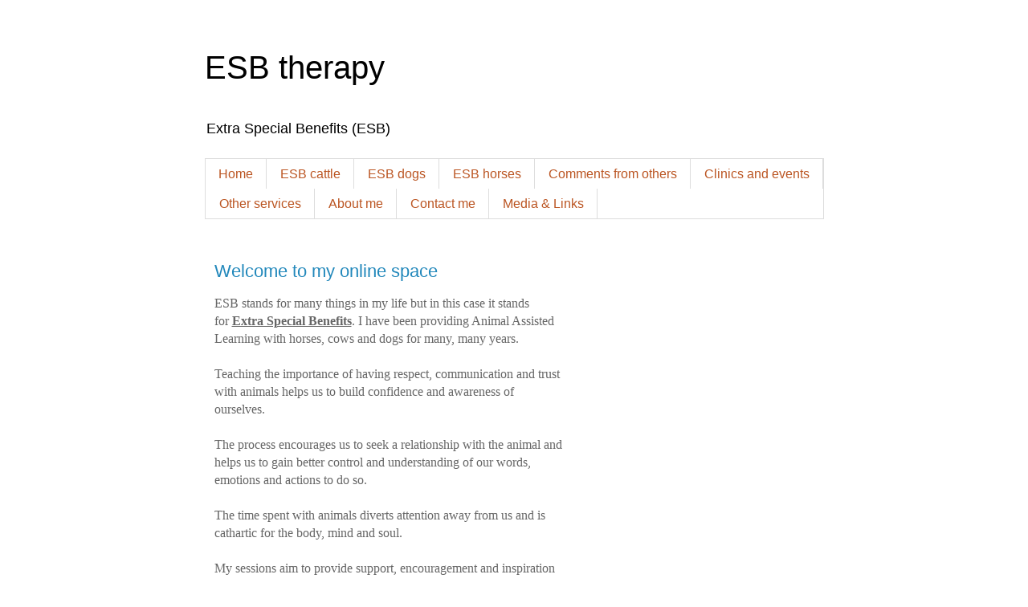

--- FILE ---
content_type: text/html; charset=UTF-8
request_url: https://esbtherapy.blogspot.com/
body_size: 10770
content:
<!DOCTYPE html>
<html class='v2' dir='ltr' lang='en'>
<head>
<link href='https://www.blogger.com/static/v1/widgets/335934321-css_bundle_v2.css' rel='stylesheet' type='text/css'/>
<meta content='width=1100' name='viewport'/>
<meta content='text/html; charset=UTF-8' http-equiv='Content-Type'/>
<meta content='blogger' name='generator'/>
<link href='https://esbtherapy.blogspot.com/favicon.ico' rel='icon' type='image/x-icon'/>
<link href='https://esbtherapy.blogspot.com/' rel='canonical'/>
<link rel="alternate" type="application/atom+xml" title="ESB therapy - Atom" href="https://esbtherapy.blogspot.com/feeds/posts/default" />
<link rel="alternate" type="application/rss+xml" title="ESB therapy - RSS" href="https://esbtherapy.blogspot.com/feeds/posts/default?alt=rss" />
<link rel="service.post" type="application/atom+xml" title="ESB therapy - Atom" href="https://www.blogger.com/feeds/3214780308482413125/posts/default" />
<link rel="me" href="https://www.blogger.com/profile/16220893169968927347" />
<!--Can't find substitution for tag [blog.ieCssRetrofitLinks]-->
<meta content='https://esbtherapy.blogspot.com/' property='og:url'/>
<meta content='ESB therapy' property='og:title'/>
<meta content='Extra Special Benefits (ESB)' property='og:description'/>
<title>ESB therapy</title>
<style id='page-skin-1' type='text/css'><!--
/*
-----------------------------------------------
Blogger Template Style
Name:     Simple
Designer: Blogger
URL:      www.blogger.com
----------------------------------------------- */
/* Content
----------------------------------------------- */
body {
font: normal normal 12px 'Trebuchet MS', Trebuchet, Verdana, sans-serif;
color: #666666;
background: #ffffff none repeat scroll top left;
padding: 0 0 0 0;
}
html body .region-inner {
min-width: 0;
max-width: 100%;
width: auto;
}
h2 {
font-size: 22px;
}
a:link {
text-decoration:none;
color: #2288bb;
}
a:visited {
text-decoration:none;
color: #888888;
}
a:hover {
text-decoration:underline;
color: #33aaff;
}
.body-fauxcolumn-outer .fauxcolumn-inner {
background: transparent none repeat scroll top left;
_background-image: none;
}
.body-fauxcolumn-outer .cap-top {
position: absolute;
z-index: 1;
height: 400px;
width: 100%;
}
.body-fauxcolumn-outer .cap-top .cap-left {
width: 100%;
background: transparent none repeat-x scroll top left;
_background-image: none;
}
.content-outer {
-moz-box-shadow: 0 0 0 rgba(0, 0, 0, .15);
-webkit-box-shadow: 0 0 0 rgba(0, 0, 0, .15);
-goog-ms-box-shadow: 0 0 0 #333333;
box-shadow: 0 0 0 rgba(0, 0, 0, .15);
margin-bottom: 1px;
}
.content-inner {
padding: 10px 40px;
}
.content-inner {
background-color: #ffffff;
}
/* Header
----------------------------------------------- */
.header-outer {
background: transparent none repeat-x scroll 0 -400px;
_background-image: none;
}
.Header h1 {
font: normal normal 40px 'Trebuchet MS',Trebuchet,Verdana,sans-serif;
color: #000000;
text-shadow: 0 0 0 rgba(0, 0, 0, .2);
}
.Header h1 a {
color: #000000;
}
.Header .description {
font-size: 18px;
color: #000000;
}
.header-inner .Header .titlewrapper {
padding: 22px 0;
}
.header-inner .Header .descriptionwrapper {
padding: 0 0;
}
/* Tabs
----------------------------------------------- */
.tabs-inner .section:first-child {
border-top: 0 solid #dddddd;
}
.tabs-inner .section:first-child ul {
margin-top: -1px;
border-top: 1px solid #dddddd;
border-left: 1px solid #dddddd;
border-right: 1px solid #dddddd;
}
.tabs-inner .widget ul {
background: transparent none repeat-x scroll 0 -800px;
_background-image: none;
border-bottom: 1px solid #dddddd;
margin-top: 0;
margin-left: -30px;
margin-right: -30px;
}
.tabs-inner .widget li a {
display: inline-block;
padding: .6em 1em;
font: normal normal 16px 'Trebuchet MS', Trebuchet, Verdana, sans-serif;
color: #bb5522;
border-left: 1px solid #ffffff;
border-right: 1px solid #dddddd;
}
.tabs-inner .widget li:first-child a {
border-left: none;
}
.tabs-inner .widget li.selected a, .tabs-inner .widget li a:hover {
color: #000000;
background-color: #eeeeee;
text-decoration: none;
}
/* Columns
----------------------------------------------- */
.main-outer {
border-top: 0 solid transparent;
}
.fauxcolumn-left-outer .fauxcolumn-inner {
border-right: 1px solid transparent;
}
.fauxcolumn-right-outer .fauxcolumn-inner {
border-left: 1px solid transparent;
}
/* Headings
----------------------------------------------- */
div.widget > h2,
div.widget h2.title {
margin: 0 0 1em 0;
font: normal bold 16px 'Trebuchet MS',Trebuchet,Verdana,sans-serif;
color: #000000;
}
/* Widgets
----------------------------------------------- */
.widget .zippy {
color: #999999;
text-shadow: 2px 2px 1px rgba(0, 0, 0, .1);
}
.widget .popular-posts ul {
list-style: none;
}
/* Posts
----------------------------------------------- */
h2.date-header {
font: normal bold 11px Arial, Tahoma, Helvetica, FreeSans, sans-serif;
}
.date-header span {
background-color: #bbbbbb;
color: #ffffff;
padding: 0.4em;
letter-spacing: 3px;
margin: inherit;
}
.main-inner {
padding-top: 35px;
padding-bottom: 65px;
}
.main-inner .column-center-inner {
padding: 0 0;
}
.main-inner .column-center-inner .section {
margin: 0 1em;
}
.post {
margin: 0 0 45px 0;
}
h3.post-title, .comments h4 {
font: normal normal 22px 'Trebuchet MS',Trebuchet,Verdana,sans-serif;
margin: .75em 0 0;
}
.post-body {
font-size: 110%;
line-height: 1.4;
position: relative;
}
.post-body img, .post-body .tr-caption-container, .Profile img, .Image img,
.BlogList .item-thumbnail img {
padding: 2px;
background: #ffffff;
border: 1px solid #eeeeee;
-moz-box-shadow: 1px 1px 5px rgba(0, 0, 0, .1);
-webkit-box-shadow: 1px 1px 5px rgba(0, 0, 0, .1);
box-shadow: 1px 1px 5px rgba(0, 0, 0, .1);
}
.post-body img, .post-body .tr-caption-container {
padding: 5px;
}
.post-body .tr-caption-container {
color: #666666;
}
.post-body .tr-caption-container img {
padding: 0;
background: transparent;
border: none;
-moz-box-shadow: 0 0 0 rgba(0, 0, 0, .1);
-webkit-box-shadow: 0 0 0 rgba(0, 0, 0, .1);
box-shadow: 0 0 0 rgba(0, 0, 0, .1);
}
.post-header {
margin: 0 0 1.5em;
line-height: 1.6;
font-size: 90%;
}
.post-footer {
margin: 20px -2px 0;
padding: 5px 10px;
color: #666666;
background-color: #eeeeee;
border-bottom: 1px solid #eeeeee;
line-height: 1.6;
font-size: 90%;
}
#comments .comment-author {
padding-top: 1.5em;
border-top: 1px solid transparent;
background-position: 0 1.5em;
}
#comments .comment-author:first-child {
padding-top: 0;
border-top: none;
}
.avatar-image-container {
margin: .2em 0 0;
}
#comments .avatar-image-container img {
border: 1px solid #eeeeee;
}
/* Comments
----------------------------------------------- */
.comments .comments-content .icon.blog-author {
background-repeat: no-repeat;
background-image: url([data-uri]);
}
.comments .comments-content .loadmore a {
border-top: 1px solid #999999;
border-bottom: 1px solid #999999;
}
.comments .comment-thread.inline-thread {
background-color: #eeeeee;
}
.comments .continue {
border-top: 2px solid #999999;
}
/* Accents
---------------------------------------------- */
.section-columns td.columns-cell {
border-left: 1px solid transparent;
}
.blog-pager {
background: transparent url(https://resources.blogblog.com/blogblog/data/1kt/simple/paging_dot.png) repeat-x scroll top center;
}
.blog-pager-older-link, .home-link,
.blog-pager-newer-link {
background-color: #ffffff;
padding: 5px;
}
.footer-outer {
border-top: 1px dashed #bbbbbb;
}
/* Mobile
----------------------------------------------- */
body.mobile  {
background-size: auto;
}
.mobile .body-fauxcolumn-outer {
background: transparent none repeat scroll top left;
}
.mobile .body-fauxcolumn-outer .cap-top {
background-size: 100% auto;
}
.mobile .content-outer {
-webkit-box-shadow: 0 0 3px rgba(0, 0, 0, .15);
box-shadow: 0 0 3px rgba(0, 0, 0, .15);
}
.mobile .tabs-inner .widget ul {
margin-left: 0;
margin-right: 0;
}
.mobile .post {
margin: 0;
}
.mobile .main-inner .column-center-inner .section {
margin: 0;
}
.mobile .date-header span {
padding: 0.1em 10px;
margin: 0 -10px;
}
.mobile h3.post-title {
margin: 0;
}
.mobile .blog-pager {
background: transparent none no-repeat scroll top center;
}
.mobile .footer-outer {
border-top: none;
}
.mobile .main-inner, .mobile .footer-inner {
background-color: #ffffff;
}
.mobile-index-contents {
color: #666666;
}
.mobile-link-button {
background-color: #2288bb;
}
.mobile-link-button a:link, .mobile-link-button a:visited {
color: #ffffff;
}
.mobile .tabs-inner .section:first-child {
border-top: none;
}
.mobile .tabs-inner .PageList .widget-content {
background-color: #eeeeee;
color: #000000;
border-top: 1px solid #dddddd;
border-bottom: 1px solid #dddddd;
}
.mobile .tabs-inner .PageList .widget-content .pagelist-arrow {
border-left: 1px solid #dddddd;
}

--></style>
<style id='template-skin-1' type='text/css'><!--
body {
min-width: 851px;
}
.content-outer, .content-fauxcolumn-outer, .region-inner {
min-width: 851px;
max-width: 851px;
_width: 851px;
}
.main-inner .columns {
padding-left: 0;
padding-right: 310px;
}
.main-inner .fauxcolumn-center-outer {
left: 0;
right: 310px;
/* IE6 does not respect left and right together */
_width: expression(this.parentNode.offsetWidth -
parseInt("0") -
parseInt("310px") + 'px');
}
.main-inner .fauxcolumn-left-outer {
width: 0;
}
.main-inner .fauxcolumn-right-outer {
width: 310px;
}
.main-inner .column-left-outer {
width: 0;
right: 100%;
margin-left: -0;
}
.main-inner .column-right-outer {
width: 310px;
margin-right: -310px;
}
#layout {
min-width: 0;
}
#layout .content-outer {
min-width: 0;
width: 800px;
}
#layout .region-inner {
min-width: 0;
width: auto;
}
body#layout div.add_widget {
padding: 8px;
}
body#layout div.add_widget a {
margin-left: 32px;
}
--></style>
<link href='https://www.blogger.com/dyn-css/authorization.css?targetBlogID=3214780308482413125&amp;zx=9d8858d3-809f-4203-9927-8fcf62cd7e6b' media='none' onload='if(media!=&#39;all&#39;)media=&#39;all&#39;' rel='stylesheet'/><noscript><link href='https://www.blogger.com/dyn-css/authorization.css?targetBlogID=3214780308482413125&amp;zx=9d8858d3-809f-4203-9927-8fcf62cd7e6b' rel='stylesheet'/></noscript>
<meta name='google-adsense-platform-account' content='ca-host-pub-1556223355139109'/>
<meta name='google-adsense-platform-domain' content='blogspot.com'/>

</head>
<body class='loading variant-simplysimple'>
<div class='navbar no-items section' id='navbar' name='Navbar'>
</div>
<div itemscope='itemscope' itemtype='http://schema.org/Blog' style='display: none;'>
<meta content='ESB therapy' itemprop='name'/>
</div>
<div class='body-fauxcolumns'>
<div class='fauxcolumn-outer body-fauxcolumn-outer'>
<div class='cap-top'>
<div class='cap-left'></div>
<div class='cap-right'></div>
</div>
<div class='fauxborder-left'>
<div class='fauxborder-right'></div>
<div class='fauxcolumn-inner'>
</div>
</div>
<div class='cap-bottom'>
<div class='cap-left'></div>
<div class='cap-right'></div>
</div>
</div>
</div>
<div class='content'>
<div class='content-fauxcolumns'>
<div class='fauxcolumn-outer content-fauxcolumn-outer'>
<div class='cap-top'>
<div class='cap-left'></div>
<div class='cap-right'></div>
</div>
<div class='fauxborder-left'>
<div class='fauxborder-right'></div>
<div class='fauxcolumn-inner'>
</div>
</div>
<div class='cap-bottom'>
<div class='cap-left'></div>
<div class='cap-right'></div>
</div>
</div>
</div>
<div class='content-outer'>
<div class='content-cap-top cap-top'>
<div class='cap-left'></div>
<div class='cap-right'></div>
</div>
<div class='fauxborder-left content-fauxborder-left'>
<div class='fauxborder-right content-fauxborder-right'></div>
<div class='content-inner'>
<header>
<div class='header-outer'>
<div class='header-cap-top cap-top'>
<div class='cap-left'></div>
<div class='cap-right'></div>
</div>
<div class='fauxborder-left header-fauxborder-left'>
<div class='fauxborder-right header-fauxborder-right'></div>
<div class='region-inner header-inner'>
<div class='header section' id='header' name='Header'><div class='widget Header' data-version='1' id='Header1'>
<div id='header-inner'>
<div class='titlewrapper'>
<h1 class='title'>
ESB therapy
</h1>
</div>
<div class='descriptionwrapper'>
<p class='description'><span>Extra Special Benefits (ESB)</span></p>
</div>
</div>
</div></div>
</div>
</div>
<div class='header-cap-bottom cap-bottom'>
<div class='cap-left'></div>
<div class='cap-right'></div>
</div>
</div>
</header>
<div class='tabs-outer'>
<div class='tabs-cap-top cap-top'>
<div class='cap-left'></div>
<div class='cap-right'></div>
</div>
<div class='fauxborder-left tabs-fauxborder-left'>
<div class='fauxborder-right tabs-fauxborder-right'></div>
<div class='region-inner tabs-inner'>
<div class='tabs section' id='crosscol' name='Cross-Column'><div class='widget PageList' data-version='1' id='PageList2'>
<h2>Pages</h2>
<div class='widget-content'>
<ul>
<li>
<a href='http://esbtherapy.blogspot.com/'>Home</a>
</li>
<li>
<a href='https://esbtherapy.blogspot.com/p/esb-cattle.html'>ESB cattle</a>
</li>
<li>
<a href='https://esbtherapy.blogspot.com/p/esb-dogs.html'>ESB dogs</a>
</li>
<li>
<a href='https://esbtherapy.blogspot.com/p/esb-horses.html'>ESB horses</a>
</li>
<li>
<a href='https://esbtherapy.blogspot.com/p/comments-from-others.html'>Comments from others</a>
</li>
<li>
<a href='https://esbtherapy.blogspot.com/p/clinics-and-events.html'>Clinics and events</a>
</li>
<li>
<a href='https://esbtherapy.blogspot.com/p/other-services.html'>Other services</a>
</li>
<li>
<a href='https://esbtherapy.blogspot.com/p/about-me.html'>About me</a>
</li>
<li>
<a href='https://esbtherapy.blogspot.com/p/contact-me.html'>Contact me</a>
</li>
<li>
<a href='https://esbtherapy.blogspot.com/p/links-etc.html'>Media &amp; Links</a>
</li>
</ul>
<div class='clear'></div>
</div>
</div></div>
<div class='tabs no-items section' id='crosscol-overflow' name='Cross-Column 2'></div>
</div>
</div>
<div class='tabs-cap-bottom cap-bottom'>
<div class='cap-left'></div>
<div class='cap-right'></div>
</div>
</div>
<div class='main-outer'>
<div class='main-cap-top cap-top'>
<div class='cap-left'></div>
<div class='cap-right'></div>
</div>
<div class='fauxborder-left main-fauxborder-left'>
<div class='fauxborder-right main-fauxborder-right'></div>
<div class='region-inner main-inner'>
<div class='columns fauxcolumns'>
<div class='fauxcolumn-outer fauxcolumn-center-outer'>
<div class='cap-top'>
<div class='cap-left'></div>
<div class='cap-right'></div>
</div>
<div class='fauxborder-left'>
<div class='fauxborder-right'></div>
<div class='fauxcolumn-inner'>
</div>
</div>
<div class='cap-bottom'>
<div class='cap-left'></div>
<div class='cap-right'></div>
</div>
</div>
<div class='fauxcolumn-outer fauxcolumn-left-outer'>
<div class='cap-top'>
<div class='cap-left'></div>
<div class='cap-right'></div>
</div>
<div class='fauxborder-left'>
<div class='fauxborder-right'></div>
<div class='fauxcolumn-inner'>
</div>
</div>
<div class='cap-bottom'>
<div class='cap-left'></div>
<div class='cap-right'></div>
</div>
</div>
<div class='fauxcolumn-outer fauxcolumn-right-outer'>
<div class='cap-top'>
<div class='cap-left'></div>
<div class='cap-right'></div>
</div>
<div class='fauxborder-left'>
<div class='fauxborder-right'></div>
<div class='fauxcolumn-inner'>
</div>
</div>
<div class='cap-bottom'>
<div class='cap-left'></div>
<div class='cap-right'></div>
</div>
</div>
<!-- corrects IE6 width calculation -->
<div class='columns-inner'>
<div class='column-center-outer'>
<div class='column-center-inner'>
<div class='main section' id='main' name='Main'><div class='widget Blog' data-version='1' id='Blog1'>
<div class='blog-posts hfeed'>

          <div class="date-outer">
        

          <div class="date-posts">
        
<div class='post-outer'>
<div class='post hentry uncustomized-post-template' itemprop='blogPost' itemscope='itemscope' itemtype='http://schema.org/BlogPosting'>
<meta content='https://blogger.googleusercontent.com/img/b/R29vZ2xl/AVvXsEjnzNcBuMIsgR5S4lUQYO0bGqAtuPWvSdBjRSJsO7yX1nKuizx0hxq0kz2R9B4rr07KtUcGTuz7ywR9S3K18Oo3cyRahXv4xVvBfFiVDJcd8GE5KJhKcnmonzEMqwjanFpI-GenavhCOV7-Rnukt5mnS3RvFS_PkczOi2399C9geiAtN0QuoYp-3aqA/w640-h480/IMG_0216.JPEG' itemprop='image_url'/>
<meta content='3214780308482413125' itemprop='blogId'/>
<meta content='9006057140810614783' itemprop='postId'/>
<a name='9006057140810614783'></a>
<h3 class='post-title entry-title' itemprop='name'>
<a href='https://esbtherapy.blogspot.com/2023/04/welcome-to-our-online-space.html'>Welcome to my online space</a>
</h3>
<div class='post-header'>
<div class='post-header-line-1'></div>
</div>
<div class='post-body entry-content' id='post-body-9006057140810614783' itemprop='description articleBody'>
<div style="text-align: left;"><span style="font-size: medium;"><span style="font-family: verdana;">ESB stands for many things in my life but in this case it stands for&nbsp;</span><span style="font-family: verdana;"><b><u>Extra Special Benefits</u></b>.&nbsp;</span><span style="font-family: verdana;">I have been providing Animal Assisted Learning with horses, cows and dogs for many, many years.&nbsp;</span></span></div><div style="text-align: left;"><span style="font-family: verdana; font-size: medium;"><br /></span></div><div style="text-align: left;"><div><span style="font-family: verdana; font-size: medium;"><span style="line-height: 19.26px;">Teaching the importance of having respect, communication and trust with animals helps us to build confidence and awareness of ourselves.<br /></span><span style="line-height: 19.26px;"><br /></span></span></div><div><span style="font-family: verdana; font-size: medium;"><span style="line-height: 19.26px;">The process encourages us to seek a relationship with the animal and helps us to gain better control and understanding of our words, emotions and actions to do so.</span></span></div><div><span style="font-family: verdana; font-size: medium;"><span style="line-height: 19.26px;"><br /></span><span style="line-height: 19.26px;">The time spent with animals diverts attention away from us and is cathartic for the body, mind and soul.</span></span></div></div><div style="text-align: left;"><span style="font-size: medium;"><span style="font-family: verdana;"><br /></span><span style="font-family: verdana;">My sessions aim to provide support, encouragement and
inspiration to those who are looking for it (some don't even know they are looking for it) with a slightly different approach.</span></span></div><div style="text-align: left;"><span style="font-size: medium;"><span style="font-family: verdana;"><br /> </span><span style="font-family: verdana;">We can walk, ride or drive a carriage around the trails at
<a href="http://www.euroahorsepark.com.au" target="_blank">Euroa Horse Park</a> to take in the sounds, smells and beautiful scenery of the
Strathbogie Ranges and the majestic Balmattum Hill.</span></span></div><div style="text-align: left;"><span style="font-size: medium;"><span style="font-family: verdana;"><br /></span></span></div>





<p class="MsoNormal"><o:p></o:p></p><p class="MsoNormal"></p><div class="separator" style="clear: both; text-align: center;"><b><span style="font-size: medium;">THE PROPERTY</span></b></div><div class="separator" style="clear: both; text-align: center;"><a href="https://blogger.googleusercontent.com/img/b/R29vZ2xl/AVvXsEjnzNcBuMIsgR5S4lUQYO0bGqAtuPWvSdBjRSJsO7yX1nKuizx0hxq0kz2R9B4rr07KtUcGTuz7ywR9S3K18Oo3cyRahXv4xVvBfFiVDJcd8GE5KJhKcnmonzEMqwjanFpI-GenavhCOV7-Rnukt5mnS3RvFS_PkczOi2399C9geiAtN0QuoYp-3aqA/s2048/IMG_0216.JPEG" style="margin-left: 1em; margin-right: 1em;"><img border="0" data-original-height="1536" data-original-width="2048" height="480" src="https://blogger.googleusercontent.com/img/b/R29vZ2xl/AVvXsEjnzNcBuMIsgR5S4lUQYO0bGqAtuPWvSdBjRSJsO7yX1nKuizx0hxq0kz2R9B4rr07KtUcGTuz7ywR9S3K18Oo3cyRahXv4xVvBfFiVDJcd8GE5KJhKcnmonzEMqwjanFpI-GenavhCOV7-Rnukt5mnS3RvFS_PkczOi2399C9geiAtN0QuoYp-3aqA/w640-h480/IMG_0216.JPEG" width="640" /></a></div><br /><div class="separator" style="clear: both; text-align: center;"><a href="https://blogger.googleusercontent.com/img/b/R29vZ2xl/AVvXsEgmfNLLVwLqp7ROhq4FIza8vWP4w5PR6R6GN-X4dey8ifjfLOjRArmHEboi3__47u_u39ZR6HkIiad-cPvO_ylUpO9lQbzIEB6qY21emioLMYlqbfwSrJR9GRwpgYuVFbW8aadFY-OabcjcQVvo893Q9yjUyCTEFKuEDBkcIDMdpffqJwMcjMwfg8iT/s2048/IMG_0303.jpeg" style="margin-left: 1em; margin-right: 1em;"><img border="0" data-original-height="1536" data-original-width="2048" height="480" src="https://blogger.googleusercontent.com/img/b/R29vZ2xl/AVvXsEgmfNLLVwLqp7ROhq4FIza8vWP4w5PR6R6GN-X4dey8ifjfLOjRArmHEboi3__47u_u39ZR6HkIiad-cPvO_ylUpO9lQbzIEB6qY21emioLMYlqbfwSrJR9GRwpgYuVFbW8aadFY-OabcjcQVvo893Q9yjUyCTEFKuEDBkcIDMdpffqJwMcjMwfg8iT/w640-h480/IMG_0303.jpeg" width="640" /></a></div><br /><div class="separator" style="clear: both; text-align: center;"><a href="https://blogger.googleusercontent.com/img/b/R29vZ2xl/AVvXsEh0bWLkYbyDDyDp49K0o6izqz7PQsq6HnHLOw-kxaYjBHBkaUMRT2_ftQUFYOdKo15_L3fqvzTUUa-Z3SchWkKG2LoZaHFevJRWSzHqkV1-SjvSMMSMx1zSeM81xj6AJ9YF0ZTw8-5sG7JAQstb7m5kRQQf9QGKWj8VCEbnD6ovRG6NWafMtLIoSqf3/s2048/IMG_4242.JPEG" style="margin-left: 1em; margin-right: 1em;"><img border="0" data-original-height="1536" data-original-width="2048" height="480" src="https://blogger.googleusercontent.com/img/b/R29vZ2xl/AVvXsEh0bWLkYbyDDyDp49K0o6izqz7PQsq6HnHLOw-kxaYjBHBkaUMRT2_ftQUFYOdKo15_L3fqvzTUUa-Z3SchWkKG2LoZaHFevJRWSzHqkV1-SjvSMMSMx1zSeM81xj6AJ9YF0ZTw8-5sG7JAQstb7m5kRQQf9QGKWj8VCEbnD6ovRG6NWafMtLIoSqf3/w640-h480/IMG_4242.JPEG" width="640" /></a></div><br /><div class="separator" style="clear: both; text-align: center;"><a href="https://blogger.googleusercontent.com/img/b/R29vZ2xl/AVvXsEjtDnb9aRdXoNBlBcp2pBkjvJv9rFEGn1XDAi7uZnweR8oR7aOxSwHyiC7NeH7srq3LX9YYdHgmLRrAg9RzHeeFzB9t7qW2KX7rJUZ8xCYByHLUIGKKhpy-TIGJvop8P78bwBvCObpPgGNGfi0d1wLzX4-hV8JZOp57PMhgVA7zt7iF0-AK6Hjg6z3I/s2048/IMG_6750.JPEG" style="margin-left: 1em; margin-right: 1em;"><img border="0" data-original-height="1536" data-original-width="2048" height="480" src="https://blogger.googleusercontent.com/img/b/R29vZ2xl/AVvXsEjtDnb9aRdXoNBlBcp2pBkjvJv9rFEGn1XDAi7uZnweR8oR7aOxSwHyiC7NeH7srq3LX9YYdHgmLRrAg9RzHeeFzB9t7qW2KX7rJUZ8xCYByHLUIGKKhpy-TIGJvop8P78bwBvCObpPgGNGfi0d1wLzX4-hV8JZOp57PMhgVA7zt7iF0-AK6Hjg6z3I/w640-h480/IMG_6750.JPEG" width="640" /></a></div><br /><div class="separator" style="clear: both; text-align: center;"><a href="https://blogger.googleusercontent.com/img/b/R29vZ2xl/AVvXsEhS_u4wIsMVNHWIMNOPHSDl9b84V1I7o5xrlCV7PyMMDS9HtX0nXkLVz-Ge3Rf7wi9q0P5qbt6nweDrtyFmHlTuCe4amU5xPhsxRxprez-3Fj7u0u_bBP98f1Ka_QUsRMrDGn7Y2xQnM54lsHI4AD6-G-vfAwlJf-0IoMQOT8dlNgIVSNFWAgRNPaMW/s2048/IMG_9920.jpeg" style="margin-left: 1em; margin-right: 1em;"><img border="0" data-original-height="1536" data-original-width="2048" height="480" src="https://blogger.googleusercontent.com/img/b/R29vZ2xl/AVvXsEhS_u4wIsMVNHWIMNOPHSDl9b84V1I7o5xrlCV7PyMMDS9HtX0nXkLVz-Ge3Rf7wi9q0P5qbt6nweDrtyFmHlTuCe4amU5xPhsxRxprez-3Fj7u0u_bBP98f1Ka_QUsRMrDGn7Y2xQnM54lsHI4AD6-G-vfAwlJf-0IoMQOT8dlNgIVSNFWAgRNPaMW/w640-h480/IMG_9920.jpeg" width="640" /></a></div><div><div style="text-align: left;"><span style="font-family: verdana; font-size: medium;"><span style="line-height: 107%;"><br /></span></span></div><div style="text-align: left;"><span style="font-family: verdana; font-size: medium;"><div class="separator" style="clear: both; text-align: center;"><a href="https://blogger.googleusercontent.com/img/b/R29vZ2xl/AVvXsEhJ-2XNE3mPCTZ9kqjNVLYpU3SbhyeVQH4W85yupgSlop05PeAQQKqVT4X4qJ8m7jmAphPQs3hbzIpm-WPZLEe0cuiKv_Vf2lG4nChLwLzXuiF83E7fZKSKe76D7RUUGNZrDyEC1WJrRvCQb-aqvZ0tkdroPB6D8MWZThT6UYcEvVfi-m5JYwGFwO-E/s640/thumbnail_IMG_5723.jpg" style="margin-left: 1em; margin-right: 1em;"><img border="0" data-original-height="640" data-original-width="595" height="640" src="https://blogger.googleusercontent.com/img/b/R29vZ2xl/AVvXsEhJ-2XNE3mPCTZ9kqjNVLYpU3SbhyeVQH4W85yupgSlop05PeAQQKqVT4X4qJ8m7jmAphPQs3hbzIpm-WPZLEe0cuiKv_Vf2lG4nChLwLzXuiF83E7fZKSKe76D7RUUGNZrDyEC1WJrRvCQb-aqvZ0tkdroPB6D8MWZThT6UYcEvVfi-m5JYwGFwO-E/w597-h640/thumbnail_IMG_5723.jpg" width="597" /></a></div>Please browse through the images and contact me if you think I can help you with anything.&nbsp;&nbsp;</span></div></div><div><p></p><div><span style="font-family: verdana; font-size: medium;"><a href="http://euroahorsepark.com.au" target="_blank">Euroa Horse Park (EHP)</a>&nbsp;is happy for individuals, groups and organisations to visit with an advanced booking and also has a number of gorgeous camping sites for those that are travelling or who may wish to stay a few days. <a href="https://euroahorsepark.blogspot.com/p/camping.html" target="_blank">CLICK HERE</a> for more camping information.</span></div><div><span style="font-family: verdana; font-size: medium;"><br /></span></div><div><span style="font-family: verdana; font-size: medium;">To arrange a visit, please email: <a href="visitus@euroahorsepark.com.au&#160;">visitus@euroahorsepark.com.au&nbsp;</a></span></div><div><span style="font-family: verdana; font-size: medium;"><br /></span></div><div><div class="separator" style="clear: both; text-align: center;"><a href="https://blogger.googleusercontent.com/img/b/R29vZ2xl/AVvXsEhz_tojc5JFvJqjeJZE6r-7foZJrRM1UC9O2cImx71oYsbJWyGRdqN8x1SjIM2rCAGt-xh066xgk_okoKHHaJlSpshT2ApfbToG2EJtxhuw3v_edJJnoR76_ebiEg2Iv42SjkSy3xQEC92OxXMXd-aWqAm0j8xVeNPgZxUGfW3-FYeASbWCCi4MmD3G/s787/EHP%20Logo%20red.jpg" style="margin-left: 1em; margin-right: 1em;"><img border="0" data-original-height="757" data-original-width="787" height="308" src="https://blogger.googleusercontent.com/img/b/R29vZ2xl/AVvXsEhz_tojc5JFvJqjeJZE6r-7foZJrRM1UC9O2cImx71oYsbJWyGRdqN8x1SjIM2rCAGt-xh066xgk_okoKHHaJlSpshT2ApfbToG2EJtxhuw3v_edJJnoR76_ebiEg2Iv42SjkSy3xQEC92OxXMXd-aWqAm0j8xVeNPgZxUGfW3-FYeASbWCCi4MmD3G/s320/EHP%20Logo%20red.jpg" width="320" /></a></div></div><div class="separator" style="clear: both; text-align: center;"><a href="https://blogger.googleusercontent.com/img/b/R29vZ2xl/AVvXsEiwHXrX9XC9rIWXZtX4CN0UK3hxoZMPTrKjZEqRl1bi0_nMbLaTKKuJn4P4tiuMtRyoMCcZag67KbLmHBpxToblFJDOZttAs0fsApeqJ_1VUZi2FoL-QeGK2Aj-MwjrScY3nalrzJepeHGii8KHdtim2jiWVrf5ddO6EPsjzT7cVhjAtW7vkXV1wjQQ/s2048/IMG_1500.jpeg" style="margin-left: 1em; margin-right: 1em;"><img border="0" data-original-height="1536" data-original-width="2048" height="480" src="https://blogger.googleusercontent.com/img/b/R29vZ2xl/AVvXsEiwHXrX9XC9rIWXZtX4CN0UK3hxoZMPTrKjZEqRl1bi0_nMbLaTKKuJn4P4tiuMtRyoMCcZag67KbLmHBpxToblFJDOZttAs0fsApeqJ_1VUZi2FoL-QeGK2Aj-MwjrScY3nalrzJepeHGii8KHdtim2jiWVrf5ddO6EPsjzT7cVhjAtW7vkXV1wjQQ/w640-h480/IMG_1500.jpeg" width="640" /></a></div><br /><div class="separator" style="clear: both; text-align: center;"><a href="https://blogger.googleusercontent.com/img/b/R29vZ2xl/AVvXsEjE4UKZMTbYifgWJ0cSmaRPUOuQml-F9YCJSrtPMJoSBvU3vByKZF7X9SkIX_QHiHeJuKaJ6WqZLGyxO9gyvqUjzydTN-dyfh9mxLYEbNnlsia3VmZCsYZksByxFEp8pScxGwtJhDybYDDeZGs_xWUITUr38bQIXd4IAtnP7u_2SwW-nMwsKq2dtvjL/s4012/EHP%20view.jpg" style="margin-left: 1em; margin-right: 1em;"><img border="0" data-original-height="2030" data-original-width="4012" height="324" src="https://blogger.googleusercontent.com/img/b/R29vZ2xl/AVvXsEjE4UKZMTbYifgWJ0cSmaRPUOuQml-F9YCJSrtPMJoSBvU3vByKZF7X9SkIX_QHiHeJuKaJ6WqZLGyxO9gyvqUjzydTN-dyfh9mxLYEbNnlsia3VmZCsYZksByxFEp8pScxGwtJhDybYDDeZGs_xWUITUr38bQIXd4IAtnP7u_2SwW-nMwsKq2dtvjL/w640-h324/EHP%20view.jpg" width="640" /></a></div><br /><div style="text-align: center;"><div class="separator" style="clear: both; text-align: center;"><a href="https://blogger.googleusercontent.com/img/b/R29vZ2xl/AVvXsEiKDiQ3wqDKOfeNSDWWzDWHsjPbjJUaVIucqdxGW3ZT0w6sajU_yS7AyXO5v1tFWs0QUnqWRqGuQKh66St6l-BiRt4fnajRBz8DA_gxgLpe3Qz1fzAFlALrgdiemi8xEJ5tpcFBxvivEsP4ZLOfsvZ2u-XJErNC9yZHzGtwagUND3kDLOYBrC8dirOlMks/s2048/harness.jpg" imageanchor="1" style="margin-left: 1em; margin-right: 1em;"><img border="0" data-original-height="998" data-original-width="2048" height="312" src="https://blogger.googleusercontent.com/img/b/R29vZ2xl/AVvXsEiKDiQ3wqDKOfeNSDWWzDWHsjPbjJUaVIucqdxGW3ZT0w6sajU_yS7AyXO5v1tFWs0QUnqWRqGuQKh66St6l-BiRt4fnajRBz8DA_gxgLpe3Qz1fzAFlALrgdiemi8xEJ5tpcFBxvivEsP4ZLOfsvZ2u-XJErNC9yZHzGtwagUND3kDLOYBrC8dirOlMks/w640-h312/harness.jpg" width="640" /></a></div><br /><span style="font-family: verdana; font-size: medium;"><br /></span></div></div>
<div style='clear: both;'></div>
</div>
<div class='post-footer'>
<div class='post-footer-line post-footer-line-1'>
<span class='post-author vcard'>
</span>
<span class='post-timestamp'>
</span>
<span class='post-comment-link'>
</span>
<span class='post-icons'>
</span>
<div class='post-share-buttons goog-inline-block'>
</div>
</div>
<div class='post-footer-line post-footer-line-2'>
<span class='post-labels'>
</span>
</div>
<div class='post-footer-line post-footer-line-3'>
<span class='post-location'>
</span>
</div>
</div>
</div>
</div>

        </div></div>
      
</div>
<div class='blog-pager' id='blog-pager'>
<a class='home-link' href='https://esbtherapy.blogspot.com/'>Home</a>
</div>
<div class='clear'></div>
<div class='blog-feeds'>
<div class='feed-links'>
Subscribe to:
<a class='feed-link' href='https://esbtherapy.blogspot.com/feeds/posts/default' target='_blank' type='application/atom+xml'>Comments (Atom)</a>
</div>
</div>
</div></div>
</div>
</div>
<div class='column-left-outer'>
<div class='column-left-inner'>
<aside>
</aside>
</div>
</div>
<div class='column-right-outer'>
<div class='column-right-inner'>
<aside>
<div class='sidebar no-items section' id='sidebar-right-1'></div>
<table border='0' cellpadding='0' cellspacing='0' class='section-columns columns-2'>
<tbody>
<tr>
<td class='first columns-cell'>
<div class='sidebar no-items section' id='sidebar-right-2-1'></div>
</td>
<td class='columns-cell'>
<div class='sidebar no-items section' id='sidebar-right-2-2'></div>
</td>
</tr>
</tbody>
</table>
<div class='sidebar no-items section' id='sidebar-right-3'></div>
</aside>
</div>
</div>
</div>
<div style='clear: both'></div>
<!-- columns -->
</div>
<!-- main -->
</div>
</div>
<div class='main-cap-bottom cap-bottom'>
<div class='cap-left'></div>
<div class='cap-right'></div>
</div>
</div>
<footer>
<div class='footer-outer'>
<div class='footer-cap-top cap-top'>
<div class='cap-left'></div>
<div class='cap-right'></div>
</div>
<div class='fauxborder-left footer-fauxborder-left'>
<div class='fauxborder-right footer-fauxborder-right'></div>
<div class='region-inner footer-inner'>
<div class='foot no-items section' id='footer-1'></div>
<table border='0' cellpadding='0' cellspacing='0' class='section-columns columns-2'>
<tbody>
<tr>
<td class='first columns-cell'>
<div class='foot section' id='footer-2-1'><div class='widget Profile' data-version='1' id='Profile1'>
<h2>About Me</h2>
<div class='widget-content'>
<a href='https://www.blogger.com/profile/16220893169968927347'><img alt='My photo' class='profile-img' height='80' src='//blogger.googleusercontent.com/img/b/R29vZ2xl/AVvXsEgFMlbjna2o_w9AjdaLM_T4E1IYMvMXoL2SHuj3jwZr9UOhGV9ltjYDNnZ5m4bi8Swey9OuZkbW0_Jwlp9LH6LZhh-1HXhdBabyu3oUSg7SmJ3njQlZkxU25MevhZQlrv_qMgi-kMKgzQxV6jba4QgZOCvxyKWPKavA2SMputu6074/s220/IMG_1241.jpg' width='58'/></a>
<dl class='profile-datablock'>
<dt class='profile-data'>
<a class='profile-name-link g-profile' href='https://www.blogger.com/profile/16220893169968927347' rel='author' style='background-image: url(//www.blogger.com/img/logo-16.png);'>
ESB therapy
</a>
</dt>
<dd class='profile-textblock'>Hi, thank you for dropping by. Please let me know if I can help you with coaching, AAL (Animal Assisted Learning) or motivational speaking. </dd>
</dl>
<a class='profile-link' href='https://www.blogger.com/profile/16220893169968927347' rel='author'>View my complete profile</a>
<div class='clear'></div>
</div>
</div></div>
</td>
<td class='columns-cell'>
<div class='foot section' id='footer-2-2'><div class='widget ContactForm' data-version='1' id='ContactForm1'>
<h2 class='title'>Contact Form</h2>
<div class='contact-form-widget'>
<div class='form'>
<form name='contact-form'>
<p></p>
Name
<br/>
<input class='contact-form-name' id='ContactForm1_contact-form-name' name='name' size='30' type='text' value=''/>
<p></p>
Email
<span style='font-weight: bolder;'>*</span>
<br/>
<input class='contact-form-email' id='ContactForm1_contact-form-email' name='email' size='30' type='text' value=''/>
<p></p>
Message
<span style='font-weight: bolder;'>*</span>
<br/>
<textarea class='contact-form-email-message' cols='25' id='ContactForm1_contact-form-email-message' name='email-message' rows='5'></textarea>
<p></p>
<input class='contact-form-button contact-form-button-submit' id='ContactForm1_contact-form-submit' type='button' value='Send'/>
<p></p>
<div style='text-align: center; max-width: 222px; width: 100%'>
<p class='contact-form-error-message' id='ContactForm1_contact-form-error-message'></p>
<p class='contact-form-success-message' id='ContactForm1_contact-form-success-message'></p>
</div>
</form>
</div>
</div>
<div class='clear'></div>
</div></div>
</td>
</tr>
</tbody>
</table>
<!-- outside of the include in order to lock Attribution widget -->
<div class='foot section' id='footer-3' name='Footer'><div class='widget Attribution' data-version='1' id='Attribution1'>
<div class='widget-content' style='text-align: center;'>
Simple theme. Powered by <a href='https://www.blogger.com' target='_blank'>Blogger</a>.
</div>
<div class='clear'></div>
</div></div>
</div>
</div>
<div class='footer-cap-bottom cap-bottom'>
<div class='cap-left'></div>
<div class='cap-right'></div>
</div>
</div>
</footer>
<!-- content -->
</div>
</div>
<div class='content-cap-bottom cap-bottom'>
<div class='cap-left'></div>
<div class='cap-right'></div>
</div>
</div>
</div>
<script type='text/javascript'>
    window.setTimeout(function() {
        document.body.className = document.body.className.replace('loading', '');
      }, 10);
  </script>

<script type="text/javascript" src="https://www.blogger.com/static/v1/widgets/3845888474-widgets.js"></script>
<script type='text/javascript'>
window['__wavt'] = 'AOuZoY4l2bPuLOZo1ffMjzG38qunEAEd9A:1768502629902';_WidgetManager._Init('//www.blogger.com/rearrange?blogID\x3d3214780308482413125','//esbtherapy.blogspot.com/','3214780308482413125');
_WidgetManager._SetDataContext([{'name': 'blog', 'data': {'blogId': '3214780308482413125', 'title': 'ESB therapy', 'url': 'https://esbtherapy.blogspot.com/', 'canonicalUrl': 'https://esbtherapy.blogspot.com/', 'homepageUrl': 'https://esbtherapy.blogspot.com/', 'searchUrl': 'https://esbtherapy.blogspot.com/search', 'canonicalHomepageUrl': 'https://esbtherapy.blogspot.com/', 'blogspotFaviconUrl': 'https://esbtherapy.blogspot.com/favicon.ico', 'bloggerUrl': 'https://www.blogger.com', 'hasCustomDomain': false, 'httpsEnabled': true, 'enabledCommentProfileImages': true, 'gPlusViewType': 'FILTERED_POSTMOD', 'adultContent': false, 'analyticsAccountNumber': '', 'encoding': 'UTF-8', 'locale': 'en', 'localeUnderscoreDelimited': 'en', 'languageDirection': 'ltr', 'isPrivate': false, 'isMobile': false, 'isMobileRequest': false, 'mobileClass': '', 'isPrivateBlog': false, 'isDynamicViewsAvailable': true, 'feedLinks': '\x3clink rel\x3d\x22alternate\x22 type\x3d\x22application/atom+xml\x22 title\x3d\x22ESB therapy - Atom\x22 href\x3d\x22https://esbtherapy.blogspot.com/feeds/posts/default\x22 /\x3e\n\x3clink rel\x3d\x22alternate\x22 type\x3d\x22application/rss+xml\x22 title\x3d\x22ESB therapy - RSS\x22 href\x3d\x22https://esbtherapy.blogspot.com/feeds/posts/default?alt\x3drss\x22 /\x3e\n\x3clink rel\x3d\x22service.post\x22 type\x3d\x22application/atom+xml\x22 title\x3d\x22ESB therapy - Atom\x22 href\x3d\x22https://www.blogger.com/feeds/3214780308482413125/posts/default\x22 /\x3e\n', 'meTag': '\x3clink rel\x3d\x22me\x22 href\x3d\x22https://www.blogger.com/profile/16220893169968927347\x22 /\x3e\n', 'adsenseHostId': 'ca-host-pub-1556223355139109', 'adsenseHasAds': false, 'adsenseAutoAds': false, 'boqCommentIframeForm': true, 'loginRedirectParam': '', 'view': '', 'dynamicViewsCommentsSrc': '//www.blogblog.com/dynamicviews/4224c15c4e7c9321/js/comments.js', 'dynamicViewsScriptSrc': '//www.blogblog.com/dynamicviews/2dfa401275732ff9', 'plusOneApiSrc': 'https://apis.google.com/js/platform.js', 'disableGComments': true, 'interstitialAccepted': false, 'sharing': {'platforms': [{'name': 'Get link', 'key': 'link', 'shareMessage': 'Get link', 'target': ''}, {'name': 'Facebook', 'key': 'facebook', 'shareMessage': 'Share to Facebook', 'target': 'facebook'}, {'name': 'BlogThis!', 'key': 'blogThis', 'shareMessage': 'BlogThis!', 'target': 'blog'}, {'name': 'X', 'key': 'twitter', 'shareMessage': 'Share to X', 'target': 'twitter'}, {'name': 'Pinterest', 'key': 'pinterest', 'shareMessage': 'Share to Pinterest', 'target': 'pinterest'}, {'name': 'Email', 'key': 'email', 'shareMessage': 'Email', 'target': 'email'}], 'disableGooglePlus': true, 'googlePlusShareButtonWidth': 0, 'googlePlusBootstrap': '\x3cscript type\x3d\x22text/javascript\x22\x3ewindow.___gcfg \x3d {\x27lang\x27: \x27en\x27};\x3c/script\x3e'}, 'hasCustomJumpLinkMessage': false, 'jumpLinkMessage': 'Read more', 'pageType': 'index', 'pageName': '', 'pageTitle': 'ESB therapy'}}, {'name': 'features', 'data': {}}, {'name': 'messages', 'data': {'edit': 'Edit', 'linkCopiedToClipboard': 'Link copied to clipboard!', 'ok': 'Ok', 'postLink': 'Post Link'}}, {'name': 'template', 'data': {'name': 'Simple', 'localizedName': 'Simple', 'isResponsive': false, 'isAlternateRendering': false, 'isCustom': false, 'variant': 'simplysimple', 'variantId': 'simplysimple'}}, {'name': 'view', 'data': {'classic': {'name': 'classic', 'url': '?view\x3dclassic'}, 'flipcard': {'name': 'flipcard', 'url': '?view\x3dflipcard'}, 'magazine': {'name': 'magazine', 'url': '?view\x3dmagazine'}, 'mosaic': {'name': 'mosaic', 'url': '?view\x3dmosaic'}, 'sidebar': {'name': 'sidebar', 'url': '?view\x3dsidebar'}, 'snapshot': {'name': 'snapshot', 'url': '?view\x3dsnapshot'}, 'timeslide': {'name': 'timeslide', 'url': '?view\x3dtimeslide'}, 'isMobile': false, 'title': 'ESB therapy', 'description': 'Extra Special Benefits (ESB)', 'url': 'https://esbtherapy.blogspot.com/', 'type': 'feed', 'isSingleItem': false, 'isMultipleItems': true, 'isError': false, 'isPage': false, 'isPost': false, 'isHomepage': true, 'isArchive': false, 'isLabelSearch': false}}]);
_WidgetManager._RegisterWidget('_HeaderView', new _WidgetInfo('Header1', 'header', document.getElementById('Header1'), {}, 'displayModeFull'));
_WidgetManager._RegisterWidget('_PageListView', new _WidgetInfo('PageList2', 'crosscol', document.getElementById('PageList2'), {'title': 'Pages', 'links': [{'isCurrentPage': false, 'href': 'http://esbtherapy.blogspot.com/', 'title': 'Home'}, {'isCurrentPage': false, 'href': 'https://esbtherapy.blogspot.com/p/esb-cattle.html', 'id': '4804356546984596891', 'title': 'ESB cattle'}, {'isCurrentPage': false, 'href': 'https://esbtherapy.blogspot.com/p/esb-dogs.html', 'id': '6372375698909899978', 'title': 'ESB dogs'}, {'isCurrentPage': false, 'href': 'https://esbtherapy.blogspot.com/p/esb-horses.html', 'id': '1814781261427602204', 'title': 'ESB horses'}, {'isCurrentPage': false, 'href': 'https://esbtherapy.blogspot.com/p/comments-from-others.html', 'id': '5012798147396485154', 'title': 'Comments from others'}, {'isCurrentPage': false, 'href': 'https://esbtherapy.blogspot.com/p/clinics-and-events.html', 'id': '3988435146908622964', 'title': 'Clinics and events'}, {'isCurrentPage': false, 'href': 'https://esbtherapy.blogspot.com/p/other-services.html', 'id': '5958175574240968847', 'title': 'Other services'}, {'isCurrentPage': false, 'href': 'https://esbtherapy.blogspot.com/p/about-me.html', 'id': '127834598862225859', 'title': 'About me'}, {'isCurrentPage': false, 'href': 'https://esbtherapy.blogspot.com/p/contact-me.html', 'id': '5685259552263410803', 'title': 'Contact me'}, {'isCurrentPage': false, 'href': 'https://esbtherapy.blogspot.com/p/links-etc.html', 'id': '9055745485051754249', 'title': 'Media \x26amp; Links'}], 'mobile': false, 'showPlaceholder': true, 'hasCurrentPage': false}, 'displayModeFull'));
_WidgetManager._RegisterWidget('_BlogView', new _WidgetInfo('Blog1', 'main', document.getElementById('Blog1'), {'cmtInteractionsEnabled': false, 'lightboxEnabled': true, 'lightboxModuleUrl': 'https://www.blogger.com/static/v1/jsbin/3412910831-lbx.js', 'lightboxCssUrl': 'https://www.blogger.com/static/v1/v-css/828616780-lightbox_bundle.css'}, 'displayModeFull'));
_WidgetManager._RegisterWidget('_ProfileView', new _WidgetInfo('Profile1', 'footer-2-1', document.getElementById('Profile1'), {}, 'displayModeFull'));
_WidgetManager._RegisterWidget('_ContactFormView', new _WidgetInfo('ContactForm1', 'footer-2-2', document.getElementById('ContactForm1'), {'contactFormMessageSendingMsg': 'Sending...', 'contactFormMessageSentMsg': 'Your message has been sent.', 'contactFormMessageNotSentMsg': 'Message could not be sent. Please try again later.', 'contactFormInvalidEmailMsg': 'A valid email address is required.', 'contactFormEmptyMessageMsg': 'Message field cannot be empty.', 'title': 'Contact Form', 'blogId': '3214780308482413125', 'contactFormNameMsg': 'Name', 'contactFormEmailMsg': 'Email', 'contactFormMessageMsg': 'Message', 'contactFormSendMsg': 'Send', 'contactFormToken': 'AOuZoY6kml49ccSOn6ETkzU0_nw0ngtSsQ:1768502629906', 'submitUrl': 'https://www.blogger.com/contact-form.do'}, 'displayModeFull'));
_WidgetManager._RegisterWidget('_AttributionView', new _WidgetInfo('Attribution1', 'footer-3', document.getElementById('Attribution1'), {}, 'displayModeFull'));
</script>
</body>
</html>